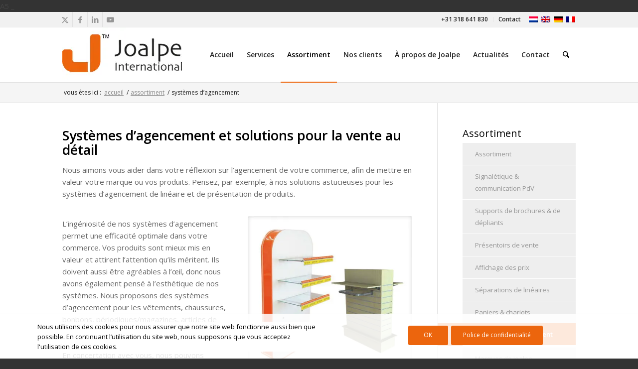

--- FILE ---
content_type: text/html; charset=UTF-8
request_url: https://www.joalpe.nl/fr/assortiment/systemes-dagencement/
body_size: 21010
content:
<!DOCTYPE html>
<html lang="fr-FR" class="html_stretched responsive av-preloader-disabled  html_header_top html_logo_left html_main_nav_header html_menu_right html_custom html_header_sticky html_header_shrinking html_header_topbar_active html_mobile_menu_tablet html_header_searchicon html_content_align_center html_header_unstick_top_disabled html_header_stretch_disabled html_av-overlay-side html_av-overlay-side-classic html_av-submenu-noclone html_entry_id_5506 av-cookies-consent-show-message-bar av-cookies-cookie-consent-enabled av-cookies-can-opt-out av-cookies-user-silent-accept avia-cookie-check-browser-settings av-no-preview av-default-lightbox html_text_menu_active av-mobile-menu-switch-default">
<head>
<meta charset="UTF-8" />


<!-- mobile setting -->
<meta name="viewport" content="width=device-width, initial-scale=1">

<!-- Scripts/CSS and wp_head hook -->
<meta name='robots' content='index, follow, max-image-preview:large, max-snippet:-1, max-video-preview:-1' />
<link rel="alternate" hreflang="nl-nl" href="https://www.joalpe.nl/assortiment/winkelinrichting-systemen/" />
<link rel="alternate" hreflang="en-us" href="https://www.joalpe.nl/en/range/shop-fitting-systems/" />
<link rel="alternate" hreflang="de-de" href="https://www.joalpe.nl/de/sortiment/ladenbausysteme/" />
<link rel="alternate" hreflang="fr-fr" href="https://www.joalpe.nl/fr/assortiment/systemes-dagencement/" />
<link rel="alternate" hreflang="x-default" href="https://www.joalpe.nl/assortiment/winkelinrichting-systemen/" />

<!-- Google Tag Manager for WordPress by gtm4wp.com -->
<script data-cfasync="false" data-pagespeed-no-defer>
	var gtm4wp_datalayer_name = "dataLayer";
	var dataLayer = dataLayer || [];
</script>
<!-- End Google Tag Manager for WordPress by gtm4wp.com -->
				<script type='text/javascript'>

				function avia_cookie_check_sessionStorage()
				{
					//	FF throws error when all cookies blocked !!
					var sessionBlocked = false;
					try
					{
						var test = sessionStorage.getItem( 'aviaCookieRefused' ) != null;
					}
					catch(e)
					{
						sessionBlocked = true;
					}

					var aviaCookieRefused = ! sessionBlocked ? sessionStorage.getItem( 'aviaCookieRefused' ) : null;

					var html = document.getElementsByTagName('html')[0];

					/**
					 * Set a class to avoid calls to sessionStorage
					 */
					if( sessionBlocked || aviaCookieRefused )
					{
						if( html.className.indexOf('av-cookies-session-refused') < 0 )
						{
							html.className += ' av-cookies-session-refused';
						}
					}

					if( sessionBlocked || aviaCookieRefused || document.cookie.match(/aviaCookieConsent/) )
					{
						if( html.className.indexOf('av-cookies-user-silent-accept') >= 0 )
						{
							 html.className = html.className.replace(/\bav-cookies-user-silent-accept\b/g, '');
						}
					}
				}

				avia_cookie_check_sessionStorage();

			</script>
			
	<!-- This site is optimized with the Yoast SEO plugin v26.7 - https://yoast.com/wordpress/plugins/seo/ -->
	<link media="all" href="https://www.joalpe.nl/wp-content/cache/autoptimize/css/autoptimize_a0181c8063c884fa952fdad28c9e12b0.css" rel="stylesheet"><link media="screen" href="https://www.joalpe.nl/wp-content/cache/autoptimize/css/autoptimize_81ce692384215ca4ca2577164b07d5d8.css" rel="stylesheet"><title>Systèmes d’agencement | Solutions de Joalpe International pour les commerces</title>
	<meta name="description" content="Nous aimons vous aider dans votre réflexion sur l’agencement de votre commerce, afin de mettre en valeur votre marque ou vos produits. Pensez, par exemple, à nos solutions astucieuses pour les systèmes d’agencement et la présentation des produits." />
	<link rel="canonical" href="https://www.joalpe.nl/fr/assortiment/systemes-dagencement/" />
	<meta property="og:locale" content="fr_FR" />
	<meta property="og:type" content="article" />
	<meta property="og:title" content="Systèmes d’agencement | Solutions de Joalpe International pour les commerces" />
	<meta property="og:description" content="Nous aimons vous aider dans votre réflexion sur l’agencement de votre commerce, afin de mettre en valeur votre marque ou vos produits. Pensez, par exemple, à nos solutions astucieuses pour les systèmes d’agencement et la présentation des produits." />
	<meta property="og:url" content="https://www.joalpe.nl/fr/assortiment/systemes-dagencement/" />
	<meta property="og:site_name" content="Joalpe International" />
	<meta property="article:modified_time" content="2018-06-04T13:56:54+00:00" />
	<meta property="og:image" content="https://www.joalpe.nl/wp-content/uploads/2015/08/Joalpe-Christine-Le-Duc-11-495x400.jpg" />
	<meta name="twitter:label1" content="Durée de lecture estimée" />
	<meta name="twitter:data1" content="7 minutes" />
	<script type="application/ld+json" class="yoast-schema-graph">{"@context":"https://schema.org","@graph":[{"@type":"WebPage","@id":"https://www.joalpe.nl/fr/assortiment/systemes-dagencement/","url":"https://www.joalpe.nl/fr/assortiment/systemes-dagencement/","name":"Systèmes d’agencement | Solutions de Joalpe International pour les commerces","isPartOf":{"@id":"https://www.joalpe.nl/#website"},"primaryImageOfPage":{"@id":"https://www.joalpe.nl/fr/assortiment/systemes-dagencement/#primaryimage"},"image":{"@id":"https://www.joalpe.nl/fr/assortiment/systemes-dagencement/#primaryimage"},"thumbnailUrl":"https://www.joalpe.nl/wp-content/uploads/2015/08/Joalpe-Christine-Le-Duc-11-495x400.jpg","datePublished":"2015-04-23T13:48:36+00:00","dateModified":"2018-06-04T13:56:54+00:00","description":"Nous aimons vous aider dans votre réflexion sur l’agencement de votre commerce, afin de mettre en valeur votre marque ou vos produits. Pensez, par exemple, à nos solutions astucieuses pour les systèmes d’agencement et la présentation des produits.","breadcrumb":{"@id":"https://www.joalpe.nl/fr/assortiment/systemes-dagencement/#breadcrumb"},"inLanguage":"fr-FR","potentialAction":[{"@type":"ReadAction","target":["https://www.joalpe.nl/fr/assortiment/systemes-dagencement/"]}]},{"@type":"ImageObject","inLanguage":"fr-FR","@id":"https://www.joalpe.nl/fr/assortiment/systemes-dagencement/#primaryimage","url":"https://www.joalpe.nl/wp-content/uploads/2015/08/Joalpe-Christine-Le-Duc-11-495x400.jpg","contentUrl":"https://www.joalpe.nl/wp-content/uploads/2015/08/Joalpe-Christine-Le-Duc-11-495x400.jpg"},{"@type":"BreadcrumbList","@id":"https://www.joalpe.nl/fr/assortiment/systemes-dagencement/#breadcrumb","itemListElement":[{"@type":"ListItem","position":1,"name":"Home","item":"https://www.joalpe.nl/fr/"},{"@type":"ListItem","position":2,"name":"Assortiment","item":"https://www.joalpe.nl/fr/assortiment/"},{"@type":"ListItem","position":3,"name":"Systèmes d’agencement"}]},{"@type":"WebSite","@id":"https://www.joalpe.nl/#website","url":"https://www.joalpe.nl/","name":"Joalpe International","description":"","potentialAction":[{"@type":"SearchAction","target":{"@type":"EntryPoint","urlTemplate":"https://www.joalpe.nl/?s={search_term_string}"},"query-input":{"@type":"PropertyValueSpecification","valueRequired":true,"valueName":"search_term_string"}}],"inLanguage":"fr-FR"}]}</script>
	<!-- / Yoast SEO plugin. -->


<link rel="alternate" type="application/rss+xml" title="Joalpe International &raquo; Flux" href="https://www.joalpe.nl/fr/feed/" />
<link rel="alternate" type="application/rss+xml" title="Joalpe International &raquo; Flux des commentaires" href="https://www.joalpe.nl/fr/comments/feed/" />
<link rel="alternate" title="oEmbed (JSON)" type="application/json+oembed" href="https://www.joalpe.nl/fr/wp-json/oembed/1.0/embed?url=https%3A%2F%2Fwww.joalpe.nl%2Ffr%2Fassortiment%2Fsystemes-dagencement%2F" />
<link rel="alternate" title="oEmbed (XML)" type="text/xml+oembed" href="https://www.joalpe.nl/fr/wp-json/oembed/1.0/embed?url=https%3A%2F%2Fwww.joalpe.nl%2Ffr%2Fassortiment%2Fsystemes-dagencement%2F&#038;format=xml" />

<!-- google webfont font replacement -->

			<script type='text/javascript'>

				(function() {

					/*	check if webfonts are disabled by user setting via cookie - or user must opt in.	*/
					var html = document.getElementsByTagName('html')[0];
					var cookie_check = html.className.indexOf('av-cookies-needs-opt-in') >= 0 || html.className.indexOf('av-cookies-can-opt-out') >= 0;
					var allow_continue = true;
					var silent_accept_cookie = html.className.indexOf('av-cookies-user-silent-accept') >= 0;

					if( cookie_check && ! silent_accept_cookie )
					{
						if( ! document.cookie.match(/aviaCookieConsent/) || html.className.indexOf('av-cookies-session-refused') >= 0 )
						{
							allow_continue = false;
						}
						else
						{
							if( ! document.cookie.match(/aviaPrivacyRefuseCookiesHideBar/) )
							{
								allow_continue = false;
							}
							else if( ! document.cookie.match(/aviaPrivacyEssentialCookiesEnabled/) )
							{
								allow_continue = false;
							}
							else if( document.cookie.match(/aviaPrivacyGoogleWebfontsDisabled/) )
							{
								allow_continue = false;
							}
						}
					}

					if( allow_continue )
					{
						var f = document.createElement('link');

						f.type 	= 'text/css';
						f.rel 	= 'stylesheet';
						f.href 	= 'https://fonts.googleapis.com/css?family=Open+Sans:400,600&display=auto';
						f.id 	= 'avia-google-webfont';

						document.getElementsByTagName('head')[0].appendChild(f);
					}
				})();

			</script>
			











<link rel='stylesheet' id='avia-merged-styles-css' href='https://www.joalpe.nl/wp-content/cache/autoptimize/css/autoptimize_single_c4be2d6fbfca126fcac05347648ee34c.css' type='text/css' media='all' />
<link rel='stylesheet' id='avia-single-post-5506-css' href='https://www.joalpe.nl/wp-content/cache/autoptimize/css/autoptimize_single_250b285ee5ee0bc2dde8474fccfd3dce.css?ver=ver-1768387030' type='text/css' media='all' />
<script type="text/javascript" src="https://www.joalpe.nl/wp-includes/js/jquery/jquery.min.js?ver=3.7.1" id="jquery-core-js"></script>


<script type="text/javascript" id="wpdm-frontjs-js-extra">
/* <![CDATA[ */
var wpdm_url = {"home":"https://www.joalpe.nl/fr/","site":"https://www.joalpe.nl/","ajax":"https://www.joalpe.nl/wp-admin/admin-ajax.php"};
var wpdm_js = {"spinner":"\u003Ci class=\"wpdm-icon wpdm-sun wpdm-spin\"\u003E\u003C/i\u003E","client_id":"b2f1647050028ac46c2d67b6d9ae2b4b"};
var wpdm_strings = {"pass_var":"Mot de passe v\u00e9rifi\u00e9\u00a0!","pass_var_q":"Veuillez cliquer sur le bouton suivant pour commencer le t\u00e9l\u00e9chargement.","start_dl":"Commencer le t\u00e9l\u00e9chargement"};
//# sourceURL=wpdm-frontjs-js-extra
/* ]]> */
</script>


<link rel="https://api.w.org/" href="https://www.joalpe.nl/fr/wp-json/" /><link rel="alternate" title="JSON" type="application/json" href="https://www.joalpe.nl/fr/wp-json/wp/v2/pages/5506" /><link rel="EditURI" type="application/rsd+xml" title="RSD" href="https://www.joalpe.nl/xmlrpc.php?rsd" />
<meta name="generator" content="WordPress 6.9" />
<link rel='shortlink' href='https://www.joalpe.nl/fr/?p=5506' />
<meta name="generator" content="WPML ver:4.8.6 stt:39,1,4,3;" />
A5 _			
			
<script>
gtag('config', 'AW-814118481');

jQuery(function() {
    jQuery('#coversieWinkelmand').on('click', function() {
        function gtag_report_conversion(url) {
            var callback = function() {
                if (typeof(url) != 'undefined') {
                    window.location = url;
                }
            };
            gtag('event', 'conversion', {
                'send_to': 'AW-814118481/h4ySCNn0sJUBENHsmYQD',
                'value': 1.5,
                'currency': 'EUR',
                'event_callback': callback
            });
            return false;
        }
    });
});

</script>

<!-- Google Tag Manager for WordPress by gtm4wp.com -->
<!-- GTM Container placement set to automatic -->
<script data-cfasync="false" data-pagespeed-no-defer type="text/javascript">
	var dataLayer_content = {"pagePostType":"page","pagePostType2":"single-page","pagePostAuthor":"Webvriend"};
	dataLayer.push( dataLayer_content );
</script>
<script data-cfasync="false" data-pagespeed-no-defer type="text/javascript">
(function(w,d,s,l,i){w[l]=w[l]||[];w[l].push({'gtm.start':
new Date().getTime(),event:'gtm.js'});var f=d.getElementsByTagName(s)[0],
j=d.createElement(s),dl=l!='dataLayer'?'&l='+l:'';j.async=true;j.src=
'//www.googletagmanager.com/gtm.js?id='+i+dl;f.parentNode.insertBefore(j,f);
})(window,document,'script','dataLayer','GTM-WNXKRG3T');
</script>
<!-- End Google Tag Manager for WordPress by gtm4wp.com -->
<link rel="icon" href="/wp-content/uploads/2015/01/favicon.ico" type="image/x-icon">
<!--[if lt IE 9]><script src="https://www.joalpe.nl/wp-content/themes/enfold/js/html5shiv.js"></script><![endif]--><link rel="profile" href="https://gmpg.org/xfn/11" />
<link rel="alternate" type="application/rss+xml" title="Joalpe International RSS2 Feed" href="https://www.joalpe.nl/fr/feed/" />
<link rel="pingback" href="https://www.joalpe.nl/xmlrpc.php" />


<noscript><style>.lazyload[data-src]{display:none !important;}</style></noscript>
<!-- To speed up the rendering and to display the site as fast as possible to the user we include some styles and scripts for above the fold content inline -->
<script type="text/javascript">'use strict';var avia_is_mobile=!1;if(/Android|webOS|iPhone|iPad|iPod|BlackBerry|IEMobile|Opera Mini/i.test(navigator.userAgent)&&'ontouchstart' in document.documentElement){avia_is_mobile=!0;document.documentElement.className+=' avia_mobile '}
else{document.documentElement.className+=' avia_desktop '};document.documentElement.className+=' js_active ';(function(){var e=['-webkit-','-moz-','-ms-',''],n='',o=!1,a=!1;for(var t in e){if(e[t]+'transform' in document.documentElement.style){o=!0;n=e[t]+'transform'};if(e[t]+'perspective' in document.documentElement.style){a=!0}};if(o){document.documentElement.className+=' avia_transform '};if(a){document.documentElement.className+=' avia_transform3d '};if(typeof document.getElementsByClassName=='function'&&typeof document.documentElement.getBoundingClientRect=='function'&&avia_is_mobile==!1){if(n&&window.innerHeight>0){setTimeout(function(){var e=0,o={},a=0,t=document.getElementsByClassName('av-parallax'),i=window.pageYOffset||document.documentElement.scrollTop;for(e=0;e<t.length;e++){t[e].style.top='0px';o=t[e].getBoundingClientRect();a=Math.ceil((window.innerHeight+i-o.top)*0.3);t[e].style[n]='translate(0px, '+a+'px)';t[e].style.top='auto';t[e].className+=' enabled-parallax '}},50)}}})();</script><link rel="icon" href="https://www.joalpe.nl/wp-content/uploads/2025/12/cropped-Joalpe-removebg-preview-32x32.png" sizes="32x32" />
<link rel="icon" href="https://www.joalpe.nl/wp-content/uploads/2025/12/cropped-Joalpe-removebg-preview-192x192.png" sizes="192x192" />
<link rel="apple-touch-icon" href="https://www.joalpe.nl/wp-content/uploads/2025/12/cropped-Joalpe-removebg-preview-180x180.png" />
<meta name="msapplication-TileImage" content="https://www.joalpe.nl/wp-content/uploads/2025/12/cropped-Joalpe-removebg-preview-270x270.png" />
		
		<meta name="generator" content="WordPress Download Manager 3.3.45" />
                
                
        

<!--
Debugging Info for Theme support: 

Theme: Enfold
Version: 7.1.3
Installed: enfold
AviaFramework Version: 5.6
AviaBuilder Version: 6.0
aviaElementManager Version: 1.0.1
- - - - - - - - - - -
ChildTheme: Joalpe
ChildTheme Version: 1.0.1
ChildTheme Installed: enfold

- - - - - - - - - - -
ML:512-PU:103-PLA:28
WP:6.9
Compress: CSS:all theme files - JS:all theme files
Updates: enabled - token has changed and not verified
PLAu:26
-->
</head>

<body id="top" class="wp-singular page-template-default page page-id-5506 page-child parent-pageid-5467 wp-theme-enfold wp-child-theme-joalpe stretched rtl_columns av-curtain-numeric open_sans  post-type-page avia-responsive-images-support" itemscope="itemscope" itemtype="https://schema.org/WebPage" >

	<script type="text/javascript" src=https://secure.toll6kerb.com/js/211947.js ></script> <noscript><img alt="" src=https://secure.toll6kerb.com/211947.png style="display:none;" /></noscript>
<!-- GTM Container placement set to automatic -->
<!-- Google Tag Manager (noscript) -->
				<noscript><iframe src="https://www.googletagmanager.com/ns.html?id=GTM-WNXKRG3T" height="0" width="0" style="display:none;visibility:hidden" aria-hidden="true"></iframe></noscript>
<!-- End Google Tag Manager (noscript) -->
	<div id='wrap_all'>

	
<header id='header' class='all_colors header_color light_bg_color  av_header_top av_logo_left av_main_nav_header av_menu_right av_custom av_header_sticky av_header_shrinking av_header_stretch_disabled av_mobile_menu_tablet av_header_searchicon av_header_unstick_top_disabled av_bottom_nav_disabled  av_header_border_disabled' aria-label="Header" data-av_shrink_factor='50' role="banner" itemscope="itemscope" itemtype="https://schema.org/WPHeader" >

		<div id='header_meta' class='container_wrap container_wrap_meta  av_icon_active_left av_extra_header_active av_secondary_right av_entry_id_5506'>

			      <div class='container'>
			      <ul class='noLightbox social_bookmarks icon_count_5'><li class='social_bookmarks_twitter av-social-link-twitter social_icon_1 avia_social_iconfont'><a  target="_blank" aria-label="Lien vers X" href='http://twitter.com/' data-av_icon='' data-av_iconfont='entypo-fontello' title="Lien vers X" desc="Lien vers X" title='Lien vers X'><span class='avia_hidden_link_text'>Lien vers X</span></a></li><li class='social_bookmarks_facebook av-social-link-facebook social_icon_2 avia_social_iconfont'><a  target="_blank" aria-label="Lien vers Facebook" href='https://www.facebook.com/JoalpeInternational' data-av_icon='' data-av_iconfont='entypo-fontello' title="Lien vers Facebook" desc="Lien vers Facebook" title='Lien vers Facebook'><span class='avia_hidden_link_text'>Lien vers Facebook</span></a></li><li class='social_bookmarks_linkedin av-social-link-linkedin social_icon_3 avia_social_iconfont'><a  target="_blank" aria-label="Lien vers LinkedIn" href='https://www.linkedin.com/company/joalpe-international' data-av_icon='' data-av_iconfont='entypo-fontello' title="Lien vers LinkedIn" desc="Lien vers LinkedIn" title='Lien vers LinkedIn'><span class='avia_hidden_link_text'>Lien vers LinkedIn</span></a></li><li class='social_bookmarks_youtube av-social-link-youtube social_icon_4 avia_social_iconfont'><a  target="_blank" aria-label="Lien vers Youtube" href='https://www.youtube.com/channel/UC_oYKA4YtZExyZJZlNuIJVQ' data-av_icon='' data-av_iconfont='entypo-fontello' title="Lien vers Youtube" desc="Lien vers Youtube" title='Lien vers Youtube'><span class='avia_hidden_link_text'>Lien vers Youtube</span></a></li></ul><nav class='sub_menu'  role="navigation" itemscope="itemscope" itemtype="https://schema.org/SiteNavigationElement" ><ul role="menu" class="menu" id="avia2-menu"><li role="menuitem" id="menu-item-10750" class="menu-item menu-item-type-custom menu-item-object-custom menu-item-10750"><a href="tel:+31318641830">+31 318 641 830</a></li>
<li role="menuitem" id="menu-item-10751" class="menu-item menu-item-type-post_type menu-item-object-page menu-item-10751"><a href="https://www.joalpe.nl/fr/contact/">Contact</a></li>
</ul><ul class='avia_wpml_language_switch avia_wpml_language_switch_extra'><li class='language_nl '><a href='https://www.joalpe.nl/assortiment/winkelinrichting-systemen/'>	<span class='language_flag'><noscript><img title='Nederlands' src='https://www.joalpe.nl/wp-content/plugins/sitepress-multilingual-cms/res/flags/nl.png' alt='Nederlands' /></noscript><img class="lazyload" title='Nederlands' src='data:image/svg+xml,%3Csvg%20xmlns=%22http://www.w3.org/2000/svg%22%20viewBox=%220%200%20210%20140%22%3E%3C/svg%3E' data-src='https://www.joalpe.nl/wp-content/plugins/sitepress-multilingual-cms/res/flags/nl.png' alt='Nederlands' /></span>	<span class='language_native'>Nederlands</span>	<span class='language_translated'>Néerlandais</span>	<span class='language_code'>nl</span></a></li><li class='language_en '><a href='https://www.joalpe.nl/en/range/shop-fitting-systems/'>	<span class='language_flag'><noscript><img title='English' src='https://www.joalpe.nl/wp-content/plugins/sitepress-multilingual-cms/res/flags/en.png' alt='English' /></noscript><img class="lazyload" title='English' src='data:image/svg+xml,%3Csvg%20xmlns=%22http://www.w3.org/2000/svg%22%20viewBox=%220%200%20210%20140%22%3E%3C/svg%3E' data-src='https://www.joalpe.nl/wp-content/plugins/sitepress-multilingual-cms/res/flags/en.png' alt='English' /></span>	<span class='language_native'>English</span>	<span class='language_translated'>Anglais</span>	<span class='language_code'>en</span></a></li><li class='language_de '><a href='https://www.joalpe.nl/de/sortiment/ladenbausysteme/'>	<span class='language_flag'><noscript><img title='Deutsch' src='https://www.joalpe.nl/wp-content/plugins/sitepress-multilingual-cms/res/flags/de.png' alt='Deutsch' /></noscript><img class="lazyload" title='Deutsch' src='data:image/svg+xml,%3Csvg%20xmlns=%22http://www.w3.org/2000/svg%22%20viewBox=%220%200%20210%20140%22%3E%3C/svg%3E' data-src='https://www.joalpe.nl/wp-content/plugins/sitepress-multilingual-cms/res/flags/de.png' alt='Deutsch' /></span>	<span class='language_native'>Deutsch</span>	<span class='language_translated'>Allemand</span>	<span class='language_code'>de</span></a></li><li class='language_fr avia_current_lang'><a href='https://www.joalpe.nl/fr/assortiment/systemes-dagencement/'>	<span class='language_flag'><noscript><img title='Français' src='https://www.joalpe.nl/wp-content/plugins/sitepress-multilingual-cms/res/flags/fr.png' alt='Français' /></noscript><img class="lazyload" title='Français' src='data:image/svg+xml,%3Csvg%20xmlns=%22http://www.w3.org/2000/svg%22%20viewBox=%220%200%20210%20140%22%3E%3C/svg%3E' data-src='https://www.joalpe.nl/wp-content/plugins/sitepress-multilingual-cms/res/flags/fr.png' alt='Français' /></span>	<span class='language_native'>Français</span>	<span class='language_translated'>Français</span>	<span class='language_code'>fr</span></a></li></ul></nav>			      </div>
		</div>

		<div  id='header_main' class='container_wrap container_wrap_logo'>

        <div class='container av-logo-container'><div class='inner-container'><span class='logo avia-standard-logo'><a href='https://www.joalpe.nl/fr/' class='' aria-label='logo' title='logo'><picture><source   type="image/webp" data-srcset="https://www.joalpe.nl/wp-content/uploads/2014/12/logo.jpg.webp"><img src="[data-uri]" height="100" width="300" alt='Joalpe International' title='logo' data-eio="p" data-src="https://www.joalpe.nl/wp-content/uploads/2014/12/logo.jpg" decoding="async" class="lazyload" data-eio-rwidth="241" data-eio-rheight="105" /></picture><noscript><img src="https://www.joalpe.nl/wp-content/uploads/2014/12/logo.jpg" height="100" width="300" alt='Joalpe International' title='logo' data-eio="l" /></noscript></a></span><nav class='main_menu' data-selectname='Sélectionner une page'  role="navigation" itemscope="itemscope" itemtype="https://schema.org/SiteNavigationElement" ><div class="avia-menu av-main-nav-wrap"><ul role="menu" class="menu av-main-nav" id="avia-menu"><li role="menuitem" id="menu-item-5591" class="menu-item menu-item-type-post_type menu-item-object-page menu-item-home menu-item-top-level menu-item-top-level-1"><a href="https://www.joalpe.nl/fr/" itemprop="url" tabindex="0"><span class="avia-bullet"></span><span class="avia-menu-text">Accueil</span><span class="avia-menu-fx"><span class="avia-arrow-wrap"><span class="avia-arrow"></span></span></span></a></li>
<li role="menuitem" id="menu-item-5592" class="menu-item menu-item-type-post_type menu-item-object-page menu-item-has-children menu-item-top-level menu-item-top-level-2"><a href="https://www.joalpe.nl/fr/services/" itemprop="url" tabindex="0"><span class="avia-bullet"></span><span class="avia-menu-text">Services</span><span class="avia-menu-fx"><span class="avia-arrow-wrap"><span class="avia-arrow"></span></span></span></a>


<ul class="sub-menu">
	<li role="menuitem" id="menu-item-5646" class="menu-item menu-item-type-post_type menu-item-object-page"><a href="https://www.joalpe.nl/fr/services/developpement-de-produits/" itemprop="url" tabindex="0"><span class="avia-bullet"></span><span class="avia-menu-text">Développement de produits</span></a></li>
	<li role="menuitem" id="menu-item-5647" class="menu-item menu-item-type-post_type menu-item-object-page"><a href="https://www.joalpe.nl/fr/services/fabrication/" itemprop="url" tabindex="0"><span class="avia-bullet"></span><span class="avia-menu-text">Fabrication</span></a></li>
	<li role="menuitem" id="menu-item-5648" class="menu-item menu-item-type-post_type menu-item-object-page"><a href="https://www.joalpe.nl/fr/services/livraison/" itemprop="url" tabindex="0"><span class="avia-bullet"></span><span class="avia-menu-text">Livraison</span></a></li>
	<li role="menuitem" id="menu-item-5649" class="menu-item menu-item-type-post_type menu-item-object-page"><a href="https://www.joalpe.nl/fr/services/entreposage/" itemprop="url" tabindex="0"><span class="avia-bullet"></span><span class="avia-menu-text">Entreposage</span></a></li>
</ul>
</li>
<li role="menuitem" id="menu-item-5597" class="menu-item menu-item-type-post_type menu-item-object-page current-page-ancestor current-menu-ancestor current-menu-parent current-page-parent current_page_parent current_page_ancestor menu-item-has-children menu-item-top-level menu-item-top-level-3"><a href="https://www.joalpe.nl/fr/assortiment/" itemprop="url" tabindex="0"><span class="avia-bullet"></span><span class="avia-menu-text">Assortiment</span><span class="avia-menu-fx"><span class="avia-arrow-wrap"><span class="avia-arrow"></span></span></span></a>


<ul class="sub-menu">
	<li role="menuitem" id="menu-item-5634" class="menu-item menu-item-type-post_type menu-item-object-page"><a href="https://www.joalpe.nl/fr/assortiment/signaletique-communication-pdv/" itemprop="url" tabindex="0"><span class="avia-bullet"></span><span class="avia-menu-text">Signalétique &#038; communication PdV</span></a></li>
	<li role="menuitem" id="menu-item-5635" class="menu-item menu-item-type-post_type menu-item-object-page"><a href="https://www.joalpe.nl/fr/assortiment/supports-de-brochures-de-depliants/" itemprop="url" tabindex="0"><span class="avia-bullet"></span><span class="avia-menu-text">Supports de brochures &#038; de dépliants</span></a></li>
	<li role="menuitem" id="menu-item-5636" class="menu-item menu-item-type-post_type menu-item-object-page"><a href="https://www.joalpe.nl/fr/assortiment/presentoirs-de-vente/" itemprop="url" tabindex="0"><span class="avia-bullet"></span><span class="avia-menu-text">Présentoirs de vente</span></a></li>
	<li role="menuitem" id="menu-item-5637" class="menu-item menu-item-type-post_type menu-item-object-page"><a href="https://www.joalpe.nl/fr/assortiment/affichage-des-prix/" itemprop="url" tabindex="0"><span class="avia-bullet"></span><span class="avia-menu-text">Affichage des prix</span></a></li>
	<li role="menuitem" id="menu-item-5639" class="menu-item menu-item-type-post_type menu-item-object-page"><a href="https://www.joalpe.nl/fr/assortiment/separations-de-lineaires/" itemprop="url" tabindex="0"><span class="avia-bullet"></span><span class="avia-menu-text">Séparations de linéaires</span></a></li>
	<li role="menuitem" id="menu-item-5638" class="menu-item menu-item-type-post_type menu-item-object-page"><a href="https://www.joalpe.nl/fr/assortiment/paniers-chariots/" itemprop="url" tabindex="0"><span class="avia-bullet"></span><span class="avia-menu-text">Paniers &#038; chariots</span></a></li>
	<li role="menuitem" id="menu-item-5640" class="menu-item menu-item-type-post_type menu-item-object-page current-menu-item page_item page-item-5506 current_page_item"><a href="https://www.joalpe.nl/fr/assortiment/systemes-dagencement/" itemprop="url" tabindex="0"><span class="avia-bullet"></span><span class="avia-menu-text">Systèmes d’agencement</span></a></li>
	<li role="menuitem" id="menu-item-5641" class="menu-item menu-item-type-post_type menu-item-object-page"><a href="https://www.joalpe.nl/fr/assortiment/marques-de-joalpe/" itemprop="url" tabindex="0"><span class="avia-bullet"></span><span class="avia-menu-text">Marques de Joalpe</span></a></li>
	<li role="menuitem" id="menu-item-5642" class="menu-item menu-item-type-post_type menu-item-object-page"><a href="https://www.joalpe.nl/fr/assortiment/demander-le-catalogue/" itemprop="url" tabindex="0"><span class="avia-bullet"></span><span class="avia-menu-text">Demander le catalogue</span></a></li>
</ul>
</li>
<li role="menuitem" id="menu-item-5608" class="menu-item menu-item-type-post_type menu-item-object-page menu-item-has-children menu-item-top-level menu-item-top-level-4"><a href="https://www.joalpe.nl/fr/nos-clients/" itemprop="url" tabindex="0"><span class="avia-bullet"></span><span class="avia-menu-text">Nos clients</span><span class="avia-menu-fx"><span class="avia-arrow-wrap"><span class="avia-arrow"></span></span></span></a>


<ul class="sub-menu">
	<li role="menuitem" id="menu-item-5643" class="menu-item menu-item-type-post_type menu-item-object-page"><a href="https://www.joalpe.nl/fr/nos-clients/distributeurs/" itemprop="url" tabindex="0"><span class="avia-bullet"></span><span class="avia-menu-text">Distributeurs</span></a></li>
	<li role="menuitem" id="menu-item-5644" class="menu-item menu-item-type-post_type menu-item-object-page"><a href="https://www.joalpe.nl/fr/nos-clients/marques/" itemprop="url" tabindex="0"><span class="avia-bullet"></span><span class="avia-menu-text">Marques</span></a></li>
	<li role="menuitem" id="menu-item-5645" class="menu-item menu-item-type-post_type menu-item-object-page"><a href="https://www.joalpe.nl/fr/nos-clients/architectes-dinterieur/" itemprop="url" tabindex="0"><span class="avia-bullet"></span><span class="avia-menu-text">Architectes d’intérieur</span></a></li>
</ul>
</li>
<li role="menuitem" id="menu-item-5612" class="menu-item menu-item-type-post_type menu-item-object-page menu-item-has-children menu-item-top-level menu-item-top-level-5"><a href="https://www.joalpe.nl/fr/a-propos-de-joalpe/" itemprop="url" tabindex="0"><span class="avia-bullet"></span><span class="avia-menu-text">À propos de Joalpe</span><span class="avia-menu-fx"><span class="avia-arrow-wrap"><span class="avia-arrow"></span></span></span></a>


<ul class="sub-menu">
	<li role="menuitem" id="menu-item-10746" class="menu-item menu-item-type-post_type menu-item-object-page"><a href="https://www.joalpe.nl/fr/a-propos-de-joalpe/" itemprop="url" tabindex="0"><span class="avia-bullet"></span><span class="avia-menu-text">À propos de Joalpe</span></a></li>
	<li role="menuitem" id="menu-item-5625" class="menu-item menu-item-type-post_type menu-item-object-page"><a href="https://www.joalpe.nl/fr/a-propos-de-joalpe/valeurs-fondamentales/" itemprop="url" tabindex="0"><span class="avia-bullet"></span><span class="avia-menu-text">Valeurs fondamentales</span></a></li>
	<li role="menuitem" id="menu-item-5627" class="menu-item menu-item-type-post_type menu-item-object-page"><a href="https://www.joalpe.nl/fr/a-propos-de-joalpe/certificeringen/" itemprop="url" tabindex="0"><span class="avia-bullet"></span><span class="avia-menu-text">Certifications</span></a></li>
	<li role="menuitem" id="menu-item-5626" class="menu-item menu-item-type-post_type menu-item-object-page"><a href="https://www.joalpe.nl/fr/a-propos-de-joalpe/etablissements/" itemprop="url" tabindex="0"><span class="avia-bullet"></span><span class="avia-menu-text">Établissements</span></a></li>
	<li role="menuitem" id="menu-item-6092" class="menu-item menu-item-type-post_type menu-item-object-page"><a href="https://www.joalpe.nl/fr/a-propos-de-joalpe/video-dentreprise/" itemprop="url" tabindex="0"><span class="avia-bullet"></span><span class="avia-menu-text">Vidéo d&rsquo;entreprise</span></a></li>
	<li role="menuitem" id="menu-item-5628" class="menu-item menu-item-type-post_type menu-item-object-page"><a href="https://www.joalpe.nl/fr/a-propos-de-joalpe/nos-collaborateurs/" itemprop="url" tabindex="0"><span class="avia-bullet"></span><span class="avia-menu-text">Nos collaborateurs</span></a></li>
	<li role="menuitem" id="menu-item-5629" class="menu-item menu-item-type-post_type menu-item-object-page"><a href="https://www.joalpe.nl/fr/a-propos-de-joalpe/historique/" itemprop="url" tabindex="0"><span class="avia-bullet"></span><span class="avia-menu-text">Historique</span></a></li>
	<li role="menuitem" id="menu-item-5631" class="menu-item menu-item-type-post_type menu-item-object-page"><a href="https://www.joalpe.nl/fr/a-propos-de-joalpe/salons/" itemprop="url" tabindex="0"><span class="avia-bullet"></span><span class="avia-menu-text">Salons</span></a></li>
	<li role="menuitem" id="menu-item-5632" class="menu-item menu-item-type-post_type menu-item-object-page"><a href="https://www.joalpe.nl/fr/a-propos-de-joalpe/mvo/" itemprop="url" tabindex="0"><span class="avia-bullet"></span><span class="avia-menu-text">MVO</span></a></li>
	<li role="menuitem" id="menu-item-5633" class="menu-item menu-item-type-post_type menu-item-object-page"><a href="https://www.joalpe.nl/fr/a-propos-de-joalpe/travailler-chez-joalpe/" itemprop="url" tabindex="0"><span class="avia-bullet"></span><span class="avia-menu-text">Travailler chez Joalpe</span></a></li>
</ul>
</li>
<li role="menuitem" id="menu-item-5630" class="menu-item menu-item-type-post_type menu-item-object-page menu-item-top-level menu-item-top-level-6"><a href="https://www.joalpe.nl/fr/a-propos-de-joalpe/actualites/" itemprop="url" tabindex="0"><span class="avia-bullet"></span><span class="avia-menu-text">Actualités</span><span class="avia-menu-fx"><span class="avia-arrow-wrap"><span class="avia-arrow"></span></span></span></a></li>
<li role="menuitem" id="menu-item-5622" class="menu-item menu-item-type-post_type menu-item-object-page menu-item-has-children menu-item-top-level menu-item-top-level-7"><a href="https://www.joalpe.nl/fr/contact/" itemprop="url" tabindex="0"><span class="avia-bullet"></span><span class="avia-menu-text">Contact</span><span class="avia-menu-fx"><span class="avia-arrow-wrap"><span class="avia-arrow"></span></span></span></a>


<ul class="sub-menu">
	<li role="menuitem" id="menu-item-5684" class="menu-item menu-item-type-post_type menu-item-object-page"><a href="https://www.joalpe.nl/fr/contact/prendre-rendez-vous/" itemprop="url" tabindex="0"><span class="avia-bullet"></span><span class="avia-menu-text">Prendre rendez-vous</span></a></li>
	<li role="menuitem" id="menu-item-5682" class="menu-item menu-item-type-post_type menu-item-object-page"><a href="https://www.joalpe.nl/fr/contact/rappelle-moi/" itemprop="url" tabindex="0"><span class="avia-bullet"></span><span class="avia-menu-text">Rappelle-moi</span></a></li>
	<li role="menuitem" id="menu-item-5683" class="menu-item menu-item-type-post_type menu-item-object-page"><a href="https://www.joalpe.nl/fr/contact/demande-de-devis/" itemprop="url" tabindex="0"><span class="avia-bullet"></span><span class="avia-menu-text">Demande de devis</span></a></li>
</ul>
</li>
<li id="menu-item-search" class="noMobile menu-item menu-item-search-dropdown menu-item-avia-special" role="menuitem"><a class="avia-svg-icon avia-font-svg_entypo-fontello" aria-label="Rechercher" href="?s=" rel="nofollow" title="Cliquez pour ouvrir le champ de recherche" data-avia-search-tooltip="
&lt;search&gt;
	&lt;form role=&quot;search&quot; action=&quot;https://www.joalpe.nl/fr/&quot; id=&quot;searchform&quot; method=&quot;get&quot; class=&quot;&quot;&gt;
		&lt;div&gt;
&lt;span class=&#039;av_searchform_search avia-svg-icon avia-font-svg_entypo-fontello&#039; data-av_svg_icon=&#039;search&#039; data-av_iconset=&#039;svg_entypo-fontello&#039;&gt;&lt;svg version=&quot;1.1&quot; xmlns=&quot;http://www.w3.org/2000/svg&quot; width=&quot;25&quot; height=&quot;32&quot; viewBox=&quot;0 0 25 32&quot; preserveAspectRatio=&quot;xMidYMid meet&quot; aria-labelledby=&#039;av-svg-title-1&#039; aria-describedby=&#039;av-svg-desc-1&#039; role=&quot;graphics-symbol&quot; aria-hidden=&quot;true&quot;&gt;
&lt;title id=&#039;av-svg-title-1&#039;&gt;Search&lt;/title&gt;
&lt;desc id=&#039;av-svg-desc-1&#039;&gt;Search&lt;/desc&gt;
&lt;path d=&quot;M24.704 24.704q0.96 1.088 0.192 1.984l-1.472 1.472q-1.152 1.024-2.176 0l-6.080-6.080q-2.368 1.344-4.992 1.344-4.096 0-7.136-3.040t-3.040-7.136 2.88-7.008 6.976-2.912 7.168 3.040 3.072 7.136q0 2.816-1.472 5.184zM3.008 13.248q0 2.816 2.176 4.992t4.992 2.176 4.832-2.016 2.016-4.896q0-2.816-2.176-4.96t-4.992-2.144-4.832 2.016-2.016 4.832z&quot;&gt;&lt;/path&gt;
&lt;/svg&gt;&lt;/span&gt;			&lt;input type=&quot;submit&quot; value=&quot;&quot; id=&quot;searchsubmit&quot; class=&quot;button&quot; title=&quot;Entrez au moins 3 caractères pour afficher une liste de résultats ou cliquez pour aller sur la page des résultats de recherche pour tous les afficher&quot; /&gt;
			&lt;input type=&quot;search&quot; id=&quot;s&quot; name=&quot;s&quot; value=&quot;&quot; aria-label=&#039;Rechercher&#039; placeholder=&#039;Rechercher&#039; required /&gt;
		&lt;/div&gt;
	&lt;/form&gt;
&lt;/search&gt;
" data-av_svg_icon='search' data-av_iconset='svg_entypo-fontello'><svg version="1.1" xmlns="http://www.w3.org/2000/svg" width="25" height="32" viewBox="0 0 25 32" preserveAspectRatio="xMidYMid meet" aria-labelledby='av-svg-title-2' aria-describedby='av-svg-desc-2' role="graphics-symbol" aria-hidden="true">
<title id='av-svg-title-2'>Cliquez pour ouvrir le champ de recherche</title>
<desc id='av-svg-desc-2'>Cliquez pour ouvrir le champ de recherche</desc>
<path d="M24.704 24.704q0.96 1.088 0.192 1.984l-1.472 1.472q-1.152 1.024-2.176 0l-6.080-6.080q-2.368 1.344-4.992 1.344-4.096 0-7.136-3.040t-3.040-7.136 2.88-7.008 6.976-2.912 7.168 3.040 3.072 7.136q0 2.816-1.472 5.184zM3.008 13.248q0 2.816 2.176 4.992t4.992 2.176 4.832-2.016 2.016-4.896q0-2.816-2.176-4.96t-4.992-2.144-4.832 2.016-2.016 4.832z"></path>
</svg><span class="avia_hidden_link_text">Rechercher</span></a></li><li class="av-burger-menu-main menu-item-avia-special " role="menuitem">
	        			<a href="#" aria-label="Menu" aria-hidden="false">
							<span class="av-hamburger av-hamburger--spin av-js-hamburger">
								<span class="av-hamburger-box">
						          <span class="av-hamburger-inner"></span>
						          <strong>Menu</strong>
								</span>
							</span>
							<span class="avia_hidden_link_text">Menu</span>
						</a>
	        		   </li></ul></div></nav></div> </div> 
		<!-- end container_wrap-->
		</div>
<div class="header_bg"></div>
<!-- end header -->
</header>

	<div id='main' class='all_colors' data-scroll-offset='110'>

	<div class='stretch_full container_wrap alternate_color light_bg_color title_container'><div class='container'><h1 class='main-title entry-title '><a href='https://www.joalpe.nl/fr/assortiment/systemes-dagencement/' rel='bookmark' title='Lien permanent : Systèmes d’agencement'  itemprop="headline" >Systèmes d’agencement</a></h1><div class="breadcrumb breadcrumbs avia-breadcrumbs"><div class="breadcrumb-trail" ><span class="trail-before"><span class="breadcrumb-title">Vous êtes ici :</span></span> <span  itemscope="itemscope" itemtype="https://schema.org/BreadcrumbList" ><span  itemscope="itemscope" itemtype="https://schema.org/ListItem" itemprop="itemListElement" ><a itemprop="url" href="https://www.joalpe.nl/fr/" title="Joalpe International" rel="home" class="trail-begin"><span itemprop="name">Accueil</span></a><span itemprop="position" class="hidden">1</span></span></span> <span class="sep">/</span> <span  itemscope="itemscope" itemtype="https://schema.org/BreadcrumbList" ><span  itemscope="itemscope" itemtype="https://schema.org/ListItem" itemprop="itemListElement" ><a itemprop="url" href="https://www.joalpe.nl/fr/assortiment/" title="Assortiment"><span itemprop="name">Assortiment</span></a><span itemprop="position" class="hidden">2</span></span></span> <span class="sep">/</span> <span class="trail-end">Systèmes d’agencement</span></div></div></div></div><div   class='main_color container_wrap_first container_wrap sidebar_right'  ><div class='container av-section-cont-open' ><main  role="main" itemprop="mainContentOfPage"  class='template-page content  av-content-small alpha units'><div class='post-entry post-entry-type-page post-entry-5506'><div class='entry-content-wrapper clearfix'><section  class='av_textblock_section av-av_textblock-0366cc7376be6c9e82a3e9cc8987b64f '   itemscope="itemscope" itemtype="https://schema.org/CreativeWork" ><div class='avia_textblock'  itemprop="text" ><h1>Systèmes d’agencement et solutions pour la vente au détail</h1>
<p>Nous aimons vous aider dans votre réflexion sur l’agencement de votre commerce, afin de mettre en valeur votre marque ou vos produits. Pensez, par exemple, à nos solutions astucieuses pour les systèmes d’agencement de linéaire et de présentation de produits.</p>
</div></section>
<div  class='hr av-av_hr-ee2847e2e025ce3d30801259a03f9fd4 hr-invisible  avia-builder-el-1  el_after_av_textblock  el_before_av_one_half '><span class='hr-inner '><span class="hr-inner-style"></span></span></div>
<div  class='flex_column av-av_one_half-2a9015ff38129c418a3f2eafba3e9512 av_one_half  avia-builder-el-2  el_after_av_hr  el_before_av_one_half  first flex_column_div  '     ><section  class='av_textblock_section av-av_textblock-0366cc7376be6c9e82a3e9cc8987b64f '   itemscope="itemscope" itemtype="https://schema.org/CreativeWork" ><div class='avia_textblock'  itemprop="text" ><p>L’ingéniosité de nos systèmes d’agencement permet une efficacité optimale dans votre commerce. Vos produits sont mieux mis en valeur et attirent l’attention qu’ils méritent. Ils doivent aussi être agréables à l’œil, donc nous avons également pensé à l’esthétique de nos systèmes. Nous proposons des systèmes d’agencement pour les vêtements, chaussures, bonbons, périodiques/magazines, articles de sport, articles de golf, cosmétiques, alimentation animale, et produits de bricolage. En concertation avec vous, nous pouvons également concevoir et fabriquer des systèmes d’agencement sur-mesure.</p>
</div></section></div>
<div  class='flex_column av-av_one_half-cae1f7b2f72c6a5cdf3719c4a548253a av_one_half  avia-builder-el-4  el_after_av_one_half  el_before_av_hr  flex_column_div  '     ><div  class='hr av-av_hr-ee2847e2e025ce3d30801259a03f9fd4 hr-invisible  avia-builder-el-5  el_before_av_image  avia-builder-el-first '><span class='hr-inner '><span class="hr-inner-style"></span></span></div> <div  class='avia-image-container av-av_image-9d6500babb5c65ab89d7183a0e0f4cd4 av-styling- avia-align-center  avia-builder-el-6  el_after_av_hr  avia-builder-el-last '   itemprop="image" itemscope="itemscope" itemtype="https://schema.org/ImageObject" ><div class="avia-image-container-inner"><div class="avia-image-overlay-wrap"><picture><source  sizes='(max-width: 500px) 100vw, 500px' type="image/webp" data-srcset="https://www.joalpe.nl/wp-content/uploads/2015/01/assortiment-winkelinrichting-systemen.jpg.webp 500w, https://www.joalpe.nl/wp-content/uploads/2015/01/assortiment-winkelinrichting-systemen-80x80.jpg.webp 80w, https://www.joalpe.nl/wp-content/uploads/2015/01/assortiment-winkelinrichting-systemen-300x300.jpg.webp 300w, https://www.joalpe.nl/wp-content/uploads/2015/01/assortiment-winkelinrichting-systemen-36x36.jpg.webp 36w, https://www.joalpe.nl/wp-content/uploads/2015/01/assortiment-winkelinrichting-systemen-180x180.jpg.webp 180w, https://www.joalpe.nl/wp-content/uploads/2015/01/assortiment-winkelinrichting-systemen-120x120.jpg.webp 120w, https://www.joalpe.nl/wp-content/uploads/2015/01/assortiment-winkelinrichting-systemen-450x450.jpg.webp 450w"><img decoding="async" fetchpriority="high" class="wp-image-4801 avia-img-lazy-loading-not-4801 avia_image  lazyload" src="[data-uri]" alt='' title='assortiment-winkelinrichting-systemen'  height="500" width="500"  itemprop="thumbnailUrl"   data-eio="p" data-src="https://www.joalpe.nl/wp-content/uploads/2015/01/assortiment-winkelinrichting-systemen.jpg" data-srcset="https://www.joalpe.nl/wp-content/uploads/2015/01/assortiment-winkelinrichting-systemen.jpg 500w, https://www.joalpe.nl/wp-content/uploads/2015/01/assortiment-winkelinrichting-systemen-80x80.jpg 80w, https://www.joalpe.nl/wp-content/uploads/2015/01/assortiment-winkelinrichting-systemen-300x300.jpg 300w, https://www.joalpe.nl/wp-content/uploads/2015/01/assortiment-winkelinrichting-systemen-36x36.jpg 36w, https://www.joalpe.nl/wp-content/uploads/2015/01/assortiment-winkelinrichting-systemen-180x180.jpg 180w, https://www.joalpe.nl/wp-content/uploads/2015/01/assortiment-winkelinrichting-systemen-120x120.jpg 120w, https://www.joalpe.nl/wp-content/uploads/2015/01/assortiment-winkelinrichting-systemen-450x450.jpg 450w" data-sizes="auto" data-eio-rwidth="500" data-eio-rheight="500" /></picture><noscript><img decoding="async" fetchpriority="high" class='wp-image-4801 avia-img-lazy-loading-not-4801 avia_image ' src="https://www.joalpe.nl/wp-content/uploads/2015/01/assortiment-winkelinrichting-systemen.jpg" alt='' title='assortiment-winkelinrichting-systemen'  height="500" width="500"  itemprop="thumbnailUrl" srcset="https://www.joalpe.nl/wp-content/uploads/2015/01/assortiment-winkelinrichting-systemen.jpg 500w, https://www.joalpe.nl/wp-content/uploads/2015/01/assortiment-winkelinrichting-systemen-80x80.jpg 80w, https://www.joalpe.nl/wp-content/uploads/2015/01/assortiment-winkelinrichting-systemen-300x300.jpg 300w, https://www.joalpe.nl/wp-content/uploads/2015/01/assortiment-winkelinrichting-systemen-36x36.jpg 36w, https://www.joalpe.nl/wp-content/uploads/2015/01/assortiment-winkelinrichting-systemen-180x180.jpg 180w, https://www.joalpe.nl/wp-content/uploads/2015/01/assortiment-winkelinrichting-systemen-120x120.jpg 120w, https://www.joalpe.nl/wp-content/uploads/2015/01/assortiment-winkelinrichting-systemen-450x450.jpg 450w" sizes="(max-width: 500px) 100vw, 500px" data-eio="l" /></noscript></div></div></div></div>
<div  class='hr av-av_hr-a6de236e6c183bbbd700292deacd2b52 hr-invisible  avia-builder-el-7  el_after_av_one_half  el_before_av_textblock '><span class='hr-inner '><span class="hr-inner-style"></span></span></div>
<section  class='av_textblock_section av-av_textblock-0366cc7376be6c9e82a3e9cc8987b64f '   itemscope="itemscope" itemtype="https://schema.org/CreativeWork" ><div class='avia_textblock'  itemprop="text" ><h2>Présentation pour les magazines et l’alimentation animale VISION</h2>
<p>Sous le nom VISION, nous vous proposons différents systèmes d’agencement spéciaux pour les périodiques, les magazines et l’alimentation animale. Vous pouvez choisir parmi différentes dimensions ou alors opter pour un présentoir sur-mesure. Vous déterminez le type de présentoirs dont vous avez besoin pour votre magasin en fonction du nombre de magazines ou périodiques que vous souhaitez présenter. Nous avons également différents présentoirs et systèmes muraux pour l’alimentation animale et les graines pour oiseaux.</p>
<h3>Système POLESTAR pour un agencement polyvalent(</h3>
<p>Notre système POLESTAR convient tout particulièrement pour l’agencement de commerces de sport, de vélo, de vêtements, et pour les salons de coiffure. Le système, très polyvalent dans son utilisation, se compose de poteaux métalliques, d’étagères et de mécanismes de fixation. Pour compléter le tout, vous pouvez opter pour les systèmes spéciaux de posters publicitaires, de miroirs et de bannières. Même les vélos (de course) trouvent leur place sur un système d’agencement POLESTAR.</p>
<h3>Systèmes SLATWALL et ULTRAPUCK</h3>
<p>Pour présenter des vêtements, magazines, chaussures, lunettes, ballons, casquettes, montres, produits de beauté, articles de sport, aliments pour animaux, et bien plus encore, nos panneaux SLATWALL sont une solution idéale. Ce système est très polyvalent et presque tout est possible avec le nombre d’accessoires disponibles. Spécialement conçu pour les boutiques de vêtements, le système ULTRAPUCK se compose de panneaux muraux en MDF, de bacs en plastique et de différents types de crochets et de plateaux.</p>
<h3> Vous souhaitez discuter d’autres possibilités ?</h3>
<p>Évidemment, nous avons bien plus de possibilités que celles décrites ci-dessus. Nous concevons et fabriquons également des systèmes d’agencement sur-mesure, en concertation avec le client. N’hésitez surtout pas à prendre contact avec nous pour un entretien afin de discuter de vos besoins.</p>
</div></section>
<section  class='av_textblock_section av-av_textblock-0366cc7376be6c9e82a3e9cc8987b64f '   itemscope="itemscope" itemtype="https://schema.org/CreativeWork" ><div class='avia_textblock'  itemprop="text" ><div style="text-align: center; width:420px; margin: 12px auto;"><div style="margin: 4px 0px;"><a href="http://calameo.com/books/004325933b0a25456d95d">View this publication on Calam&eacute;o</a></div><iframe src="//v.calameo.com/?bkcode=004325933b0a25456d95d&amp;language=fr&amp;page=98&amp;showsharemenu=false&amp;clickTo=embed&amp;clickTarget=_blank&amp;clickToUrl=&amp;autoFlip=0&amp;mode=mini&amp;wmode=transparent" width="420" height="272" style="width:420px;height:272px" frameborder="0" scrolling="no" allowtransparency allowfullscreen></iframe><div style="margin: 4px 0px; font-size: 90%;"><a rel="nofollow" href="http://calameo.com/upload">Publish</a> at <a href="http://calameo.com">Calam&eacute;o</a> or <a href="http://calameo.com/browse/weekly/?o=7&amp;w=DESC">browse</a> the library.</div></div>
</div></section>
</div></div></main><!-- close content main element --> <!-- section close by builder template --><aside class='sidebar sidebar_right   alpha units' aria-label="Sidebar"  role="complementary" itemscope="itemscope" itemtype="https://schema.org/WPSideBar" ><div class="inner_sidebar extralight-border"><div id="nav_menu-19" class="widget clearfix widget_nav_menu"><h3 class="widgettitle">Assortiment</h3><div class="menu-sidemenu-fr-assortiment-container"><ul id="menu-sidemenu-fr-assortiment" class="menu"><li id="menu-item-10803" class="menu-item menu-item-type-post_type menu-item-object-page current-page-ancestor current-page-parent menu-item-10803"><a href="https://www.joalpe.nl/fr/assortiment/">Assortiment</a></li>
<li id="menu-item-10804" class="menu-item menu-item-type-post_type menu-item-object-page menu-item-10804"><a href="https://www.joalpe.nl/fr/assortiment/signaletique-communication-pdv/">Signalétique &#038; communication PdV</a></li>
<li id="menu-item-10805" class="menu-item menu-item-type-post_type menu-item-object-page menu-item-10805"><a href="https://www.joalpe.nl/fr/assortiment/supports-de-brochures-de-depliants/">Supports de brochures &#038; de dépliants</a></li>
<li id="menu-item-10806" class="menu-item menu-item-type-post_type menu-item-object-page menu-item-10806"><a href="https://www.joalpe.nl/fr/assortiment/presentoirs-de-vente/">Présentoirs de vente</a></li>
<li id="menu-item-10807" class="menu-item menu-item-type-post_type menu-item-object-page menu-item-10807"><a href="https://www.joalpe.nl/fr/assortiment/affichage-des-prix/">Affichage des prix</a></li>
<li id="menu-item-10808" class="menu-item menu-item-type-post_type menu-item-object-page menu-item-10808"><a href="https://www.joalpe.nl/fr/assortiment/separations-de-lineaires/">Séparations de linéaires</a></li>
<li id="menu-item-10815" class="menu-item menu-item-type-post_type menu-item-object-page menu-item-10815"><a href="https://www.joalpe.nl/fr/assortiment/paniers-chariots/">Paniers &#038; chariots</a></li>
<li id="menu-item-10816" class="menu-item menu-item-type-post_type menu-item-object-page current-menu-item page_item page-item-5506 current_page_item menu-item-10816"><a href="https://www.joalpe.nl/fr/assortiment/systemes-dagencement/" aria-current="page">Systèmes d’agencement</a></li>
<li id="menu-item-10817" class="menu-item menu-item-type-post_type menu-item-object-page menu-item-10817"><a href="https://www.joalpe.nl/fr/assortiment/marques-de-joalpe/">Marques de Joalpe</a></li>
<li id="menu-item-10818" class="menu-item menu-item-type-post_type menu-item-object-page menu-item-10818"><a href="https://www.joalpe.nl/fr/assortiment/demander-le-catalogue/">Demander le catalogue</a></li>
<li id="menu-item-5634" class="menu-item menu-item-type-post_type menu-item-object-page menu-item-5634"><a href="https://www.joalpe.nl/fr/assortiment/signaletique-communication-pdv/">Signalétique &#038; communication PdV</a></li>
<li id="menu-item-5635" class="menu-item menu-item-type-post_type menu-item-object-page menu-item-5635"><a href="https://www.joalpe.nl/fr/assortiment/supports-de-brochures-de-depliants/">Supports de brochures &#038; de dépliants</a></li>
<li id="menu-item-5636" class="menu-item menu-item-type-post_type menu-item-object-page menu-item-5636"><a href="https://www.joalpe.nl/fr/assortiment/presentoirs-de-vente/">Présentoirs de vente</a></li>
<li id="menu-item-5637" class="menu-item menu-item-type-post_type menu-item-object-page menu-item-5637"><a href="https://www.joalpe.nl/fr/assortiment/affichage-des-prix/">Affichage des prix</a></li>
<li id="menu-item-5639" class="menu-item menu-item-type-post_type menu-item-object-page menu-item-5639"><a href="https://www.joalpe.nl/fr/assortiment/separations-de-lineaires/">Séparations de linéaires</a></li>
<li id="menu-item-5638" class="menu-item menu-item-type-post_type menu-item-object-page menu-item-5638"><a href="https://www.joalpe.nl/fr/assortiment/paniers-chariots/">Paniers &#038; chariots</a></li>
<li id="menu-item-5640" class="menu-item menu-item-type-post_type menu-item-object-page current-menu-item page_item page-item-5506 current_page_item menu-item-5640"><a href="https://www.joalpe.nl/fr/assortiment/systemes-dagencement/" aria-current="page">Systèmes d’agencement</a></li>
<li id="menu-item-5641" class="menu-item menu-item-type-post_type menu-item-object-page menu-item-5641"><a href="https://www.joalpe.nl/fr/assortiment/marques-de-joalpe/">Marques de Joalpe</a></li>
<li id="menu-item-5642" class="menu-item menu-item-type-post_type menu-item-object-page menu-item-5642"><a href="https://www.joalpe.nl/fr/assortiment/demander-le-catalogue/">Demander le catalogue</a></li>
</ul></div></div><div id="text-25" class="widget clearfix widget_text"><h3 class="widgettitle">Bekijk onze video</h3>			<div class="textwidget"><a href="/over-joalpe/promotievideo"><noscript><img src="https://www.joalpe.nl/wp-content/uploads/2015/09/banner-promotievideo-joalpe.jpg" ></noscript><img class="lazyload" src='data:image/svg+xml,%3Csvg%20xmlns=%22http://www.w3.org/2000/svg%22%20viewBox=%220%200%20210%20140%22%3E%3C/svg%3E' data-src="https://www.joalpe.nl/wp-content/uploads/2015/09/banner-promotievideo-joalpe.jpg" ></a>

<br/><br/>
Wilt u onze producten bestellen? Bekijk dan onze webshop.
<a href="/webshop/"><noscript><img src="https://www.joalpe.nl/wp-content/uploads/2015/10/naar-de-webshop.jpg"></noscript><img class="lazyload" src='data:image/svg+xml,%3Csvg%20xmlns=%22http://www.w3.org/2000/svg%22%20viewBox=%220%200%20210%20140%22%3E%3C/svg%3E' data-src="https://www.joalpe.nl/wp-content/uploads/2015/10/naar-de-webshop.jpg"></a></div>
		</div><div id="text-15" class="widget clearfix widget_text"><h3 class="widgettitle">Catalogus ontvangen?</h3>			<div class="textwidget">Heeft u interesse in een van onze producten en wilt u liever onze catalogus per post ontvangen?<br/><br/>

<div class='avia-button-wrap avia-button-left  avia-builder-el-23  el_after_av_hr  avia-builder-el-last '><a style="text-decoration: none;" href='/assortiment/catalogus-aanvragen/' class='avia-button  avia-color-theme-color avia-size-large avia-position-left '   ><span class='avia_iconbox_title' >Vraag catalogus aan</span></a></div></div>
		</div></div></aside>		</div><!--end builder template--></div><!-- close default .container_wrap element -->				<div class='container_wrap footer_color' id='footer'>

					<div class='container'>

						<div class='flex_column av_one_fourth  first el_before_av_one_fourth'><section id="text-2" class="widget clearfix widget_text"><h3 class="widgettitle">À propos de Joalpe</h3>			<div class="textwidget"><p>Depuis plus de 30 ans, nous créons, fabriquons et distribuons des solutions pour les commerces. Nous imaginons, créons, fabriquons et livrons des solutions dans le domaine de la communication PdV, des présentoirs de vente pour l’agencement de commerces. </p>
</div>
		<span class="seperator extralight-border"></span></section></div><div class='flex_column av_one_fourth  el_after_av_one_fourth el_before_av_one_fourth '><section id="nav_menu-21" class="widget clearfix widget_nav_menu"><h3 class="widgettitle">Nos clients</h3><div class="menu-sidemenu-fr-clients-container"><ul id="menu-sidemenu-fr-clients" class="menu"><li id="menu-item-10829" class="menu-item menu-item-type-post_type menu-item-object-page menu-item-10829"><a href="https://www.joalpe.nl/fr/nos-clients/distributeurs/">Distributeurs</a></li>
<li id="menu-item-10830" class="menu-item menu-item-type-post_type menu-item-object-page menu-item-10830"><a href="https://www.joalpe.nl/fr/nos-clients/marques/">Marques</a></li>
<li id="menu-item-10831" class="menu-item menu-item-type-post_type menu-item-object-page menu-item-10831"><a href="https://www.joalpe.nl/fr/nos-clients/architectes-dinterieur/">Architectes d’intérieur</a></li>
<li id="menu-item-5643" class="menu-item menu-item-type-post_type menu-item-object-page menu-item-5643"><a href="https://www.joalpe.nl/fr/nos-clients/distributeurs/">Distributeurs</a></li>
<li id="menu-item-5644" class="menu-item menu-item-type-post_type menu-item-object-page menu-item-5644"><a href="https://www.joalpe.nl/fr/nos-clients/marques/">Marques</a></li>
<li id="menu-item-5645" class="menu-item menu-item-type-post_type menu-item-object-page menu-item-5645"><a href="https://www.joalpe.nl/fr/nos-clients/architectes-dinterieur/">Architectes d’intérieur</a></li>
</ul></div><span class="seperator extralight-border"></span></section><section id="nav_menu-23" class="widget clearfix widget_nav_menu"><h3 class="widgettitle">Services</h3><div class="menu-sidemenu-fr-services-container"><ul id="menu-sidemenu-fr-services" class="menu"><li id="menu-item-10839" class="menu-item menu-item-type-post_type menu-item-object-page menu-item-10839"><a href="https://www.joalpe.nl/fr/services/developpement-de-produits/">Développement de produits</a></li>
<li id="menu-item-10840" class="menu-item menu-item-type-post_type menu-item-object-page menu-item-10840"><a href="https://www.joalpe.nl/fr/services/fabrication/">Fabrication</a></li>
<li id="menu-item-10841" class="menu-item menu-item-type-post_type menu-item-object-page menu-item-10841"><a href="https://www.joalpe.nl/fr/services/livraison/">Livraison</a></li>
<li id="menu-item-10842" class="menu-item menu-item-type-post_type menu-item-object-page menu-item-10842"><a href="https://www.joalpe.nl/fr/services/entreposage/">Entreposage</a></li>
<li id="menu-item-5646" class="menu-item menu-item-type-post_type menu-item-object-page menu-item-5646"><a href="https://www.joalpe.nl/fr/services/developpement-de-produits/">Développement de produits</a></li>
<li id="menu-item-5647" class="menu-item menu-item-type-post_type menu-item-object-page menu-item-5647"><a href="https://www.joalpe.nl/fr/services/fabrication/">Fabrication</a></li>
<li id="menu-item-5648" class="menu-item menu-item-type-post_type menu-item-object-page menu-item-5648"><a href="https://www.joalpe.nl/fr/services/livraison/">Livraison</a></li>
<li id="menu-item-5649" class="menu-item menu-item-type-post_type menu-item-object-page menu-item-5649"><a href="https://www.joalpe.nl/fr/services/entreposage/">Entreposage</a></li>
</ul></div><span class="seperator extralight-border"></span></section></div><div class='flex_column av_one_fourth  el_after_av_one_fourth el_before_av_one_fourth '><section id="text-52" class="widget clearfix widget_text"><h3 class="widgettitle">Certification</h3>			<div class="textwidget"><p>Joalpe international BV à Ederveen est certifié ISO-9001:2015 pour ses processus de vente et de logistique.<br />
<noscript><img decoding="async" src="https://www.joalpe.nl/wp-content/uploads/2015/03/footer-iso-9001.png" /></noscript><img class="lazyload" decoding="async" src='data:image/svg+xml,%3Csvg%20xmlns=%22http://www.w3.org/2000/svg%22%20viewBox=%220%200%20210%20140%22%3E%3C/svg%3E' data-src="https://www.joalpe.nl/wp-content/uploads/2015/03/footer-iso-9001.png" /></p>
</div>
		<span class="seperator extralight-border"></span></section></div><div class='flex_column av_one_fourth  el_after_av_one_fourth el_before_av_one_fourth '><section id="text-49" class="widget clearfix widget_text"><h3 class="widgettitle">Contact</h3>			<div class="textwidget"><p><strong>Joalpe International BV</strong><br />
Seringstraat 15A<br />
6744WZ Ederveen (Holland)</p>
<p>[T] <strong><a href="tel:+31318641830">+31 318 64 18 30</a></strong><br />
[E] <strong><a href="mailto:info@joalpe.nl">info@joalpe.nl</a></strong></p>
<p><strong>Heures d&rsquo;ouverture</strong><br />
Lundi : 08:00 &#8211; 17:00<br />
Mardi : 08:00 &#8211; 17:00<br />
Mercredi : 08:00 &#8211; 17:00<br />
Jeudi : 08:00 &#8211; 17:00<br />
Vendredi : 08:00 &#8211; 14:30<br />
Samedi : fermé<br />
Dimanche : Fermé</p>
</div>
		<span class="seperator extralight-border"></span></section></div>
					</div>

				<!-- ####### END FOOTER CONTAINER ####### -->
				</div>

	

	
				<footer class='container_wrap socket_color' id='socket'  role="contentinfo" itemscope="itemscope" itemtype="https://schema.org/WPFooter" aria-label="Copyright et infos société" >
                    <div class='container'>

                        <span class='copyright'>© Copyright - Joalpe International </span>

                        <nav class='sub_menu_socket'  role="navigation" itemscope="itemscope" itemtype="https://schema.org/SiteNavigationElement" ><div class="avia3-menu"><ul role="menu" class="menu" id="avia3-menu"><li role="menuitem" id="menu-item-5721" class="menu-item menu-item-type-post_type menu-item-object-page menu-item-top-level menu-item-top-level-1"><a href="https://www.joalpe.nl/fr/conditions-generales/" itemprop="url" tabindex="0"><span class="avia-bullet"></span><span class="avia-menu-text">Conditions générales</span><span class="avia-menu-fx"><span class="avia-arrow-wrap"><span class="avia-arrow"></span></span></span></a></li>
<li role="menuitem" id="menu-item-8393" class="menu-item menu-item-type-post_type menu-item-object-page menu-item-top-level menu-item-top-level-2"><a href="https://www.joalpe.nl/fr/police-de-confidentialite/" itemprop="url" tabindex="0"><span class="avia-bullet"></span><span class="avia-menu-text">Police de confidentialité</span><span class="avia-menu-fx"><span class="avia-arrow-wrap"><span class="avia-arrow"></span></span></span></a></li>
<li role="menuitem" id="menu-item-5720" class="menu-item menu-item-type-post_type menu-item-object-page menu-item-top-level menu-item-top-level-3"><a href="https://www.joalpe.nl/fr/sitemap/" itemprop="url" tabindex="0"><span class="avia-bullet"></span><span class="avia-menu-text">Sitemap</span><span class="avia-menu-fx"><span class="avia-arrow-wrap"><span class="avia-arrow"></span></span></span></a></li>
</ul></div></nav>
                    </div>

	            <!-- ####### END SOCKET CONTAINER ####### -->
				</footer>


					<!-- end main -->
		</div>

		<!-- end wrap_all --></div>
<a href='#top' title='Faire défiler vers le haut' id='scroll-top-link' class='avia-svg-icon avia-font-svg_entypo-fontello' data-av_svg_icon='up-open' data-av_iconset='svg_entypo-fontello' tabindex='-1' aria-hidden='true'>
	<svg version="1.1" xmlns="http://www.w3.org/2000/svg" width="19" height="32" viewBox="0 0 19 32" preserveAspectRatio="xMidYMid meet" aria-labelledby='av-svg-title-3' aria-describedby='av-svg-desc-3' role="graphics-symbol" aria-hidden="true">
<title id='av-svg-title-3'>Faire défiler vers le haut</title>
<desc id='av-svg-desc-3'>Faire défiler vers le haut</desc>
<path d="M18.048 18.24q0.512 0.512 0.512 1.312t-0.512 1.312q-1.216 1.216-2.496 0l-6.272-6.016-6.272 6.016q-1.28 1.216-2.496 0-0.512-0.512-0.512-1.312t0.512-1.312l7.488-7.168q0.512-0.512 1.28-0.512t1.28 0.512z"></path>
</svg>	<span class="avia_hidden_link_text">Faire défiler vers le haut</span>
</a>

<div id="fb-root"></div>

<div class="avia-cookie-consent-wrap" aria-hidden="true"><div class='avia-cookie-consent cookiebar-hidden  avia-cookiemessage-bottom'  aria-hidden='true'  data-contents='46547a713acc25b108a2d46ef8b1121c||v1.0' ><div class="container"><p class='avia_cookie_text'>Nous utilisons des cookies pour nous assurer que notre site web fonctionne aussi bien que possible. En continuant l’utilisation du site web, nous supposons que vous acceptez l'utilisation de ces cookies.</p><a href='#' class='avia-button avia-color-theme-color-highlight avia-cookie-consent-button avia-cookie-consent-button-1  avia-cookie-close-bar ' >OK</a><a href='/police-de-confidentialite/' class='avia-button avia-color-theme-color-highlight avia-cookie-consent-button avia-cookie-consent-button-2 av-extra-cookie-btn  avia-cookie-link-btn ' >Police de confidentialité</a></div></div><div id='av-consent-extra-info' data-nosnippet class='av-inline-modal main_color avia-hide-popup-close'>

<div  class='av-special-heading av-av_heading-a629e3845c97cf730b7daaf95191a127 av-special-heading-h3 blockquote modern-quote'><h3 class='av-special-heading-tag '  itemprop="headline"  >Cookies et paramètres de confidentialité</h3><div class="special-heading-border"><div class="special-heading-inner-border"></div></div></div><br />

<div  class='hr av-jhe1dyat-4d09ad3ba40142c2b823d908995f0385 hr-custom hr-left hr-icon-no'><span class='hr-inner inner-border-av-border-thin'><span class="hr-inner-style"></span></span></div><br /><div  class='tabcontainer av-jhds1skt-57ef9df26b3cd01206052db147fbe716 sidebar_tab sidebar_tab_left noborder_tabs'><section class='av_tab_section av_tab_section av-av_tab-020eaeb474b52f05548f7ad85f24c9e5' ><div id='tab-id-1-tab' class='tab active_tab' role='tab' aria-selected="true" tabindex="0" data-fake-id='#tab-id-1' aria-controls='tab-id-1-content' >Comment nous utilisons les cookies</div><div id='tab-id-1-content' class='tab_content active_tab_content' role='tabpanel' aria-labelledby='tab-id-1-tab' aria-hidden="false"><div class='tab_inner_content invers-color' ><p>Nous pouvons demander que les cookies soient mis en place sur votre appareil. Nous utilisons des cookies pour nous faire savoir quand vous visitez nos sites Web, comment vous interagissez avec nous, pour enrichir votre expérience utilisateur, et pour personnaliser votre relation avec notre site Web. </p>
<p> Cliquez sur les différentes rubriques de la catégorie pour en savoir plus. Vous pouvez également modifier certaines de vos préférences. Notez que le blocage de certains types de cookies peut avoir une incidence sur votre expérience sur nos sites Web et les services que nous sommes en mesure d’offrir.</p>
</div></div></section><section class='av_tab_section av_tab_section av-av_tab-6a244a48a1123958feebd89c349c4376' ><div id='tab-id-2-tab' class='tab' role='tab' aria-selected="false" tabindex="0" data-fake-id='#tab-id-2' aria-controls='tab-id-2-content' >Cookies Web Essentiels</div><div id='tab-id-2-content' class='tab_content' role='tabpanel' aria-labelledby='tab-id-2-tab' aria-hidden="true"><div class='tab_inner_content invers-color' ><p>Ces cookies sont strictement nécessaires pour vous délivrer les services disponibles sur notre site et pour utiliser certaines de ses fonctionnalités.</p>
<p>Du fait que ces cookies sont absolument nécessaires au bon rendu du site, les refuser aura un impact sur la façon dont il fonctionne. Vous pouvez toujours bloquer ou effacer les cookies via les options de votre navigateur et forcer leur blocage sur ce site. Mais le message vous demandant de les accepter/refuser reviendra à chaque nouvelle visite sur notre site.</p>
<p>Nous respectons votre choix de refuser les cookies mais pour éviter de vous le demander à chaque page laissez nous en utiliser un pour mémoriser ce choix. Vous êtes libre de revenir sur ce choix quand vous voulez et le modifier pour améliorer votre expérience de navigation. Si vous refusez les cookies nous retirerons tous ceux issus de ce domaine.</p>
<p>Nous vous fournissons une liste de cookies déposés sur votre ordinateur via notre domaine, vous pouvez ainsi voir ce qui y est stocké. Pour des raisons de sécurité nous ne pouvons montrer ou afficher les cookies externes d’autres domaines. Ceux-ci sont accessibles via les options de votre navigateur.</p>
<div class="av-switch-aviaPrivacyRefuseCookiesHideBar av-toggle-switch av-cookie-disable-external-toggle av-cookie-save-checked av-cookie-default-checked"><label><input type="checkbox" checked="checked" id="aviaPrivacyRefuseCookiesHideBar" class="aviaPrivacyRefuseCookiesHideBar " name="aviaPrivacyRefuseCookiesHideBar" ><span class="toggle-track"></span><span class="toggle-label-content">Cochez pour activer le masquage permanent de la barre d’acceptation / refus des cookies si vous ne les acceptez pas. 2 cookies seront nécessaires pour mémoriser ce choix. Sans quoi le message apparaitrait à nouveau à chaque page ou fenêtre.</span></label></div>
<div class="av-switch-aviaPrivacyEssentialCookiesEnabled av-toggle-switch av-cookie-disable-external-toggle av-cookie-save-checked av-cookie-default-checked"><label><input type="checkbox" checked="checked" id="aviaPrivacyEssentialCookiesEnabled" class="aviaPrivacyEssentialCookiesEnabled " name="aviaPrivacyEssentialCookiesEnabled" ><span class="toggle-track"></span><span class="toggle-label-content">Cliquer pour autoriser / refuser les cookies essentiels au site.</span></label></div>
</div></div></section><section class='av_tab_section av_tab_section av-av_tab-43a9f1e544872e9ede3a9b8e158a9820' ><div id='tab-id-3-tab' class='tab' role='tab' aria-selected="false" tabindex="0" data-fake-id='#tab-id-3' aria-controls='tab-id-3-content' >Autres services externes</div><div id='tab-id-3-content' class='tab_content' role='tabpanel' aria-labelledby='tab-id-3-tab' aria-hidden="true"><div class='tab_inner_content invers-color' ><p>Nous utilisons également différents services externes comme Google Webfonts, Google Maps, autres hébergeurs de vidéo. Depuis que ces FAI sont susceptibles de collecter des données personnelles comme votre adresse IP nous vous permettons de les bloquer ici. merci de prendre conscience que cela peut hautement réduire certaines fonctionnalités de notre site. Les changement seront appliqués après rechargement de la page.</p>
<p>Réglages des polices Google :</p>
<div class="av-switch-aviaPrivacyGoogleWebfontsDisabled av-toggle-switch av-cookie-disable-external-toggle av-cookie-save-unchecked av-cookie-default-checked"><label><input type="checkbox" checked="checked" id="aviaPrivacyGoogleWebfontsDisabled" class="aviaPrivacyGoogleWebfontsDisabled " name="aviaPrivacyGoogleWebfontsDisabled" ><span class="toggle-track"></span><span class="toggle-label-content">Cliquer pour activer/désactiver les polices Google Fonts.</span></label></div>
<p>Réglages Google Map :</p>
<div class="av-switch-aviaPrivacyGoogleMapsDisabled av-toggle-switch av-cookie-disable-external-toggle av-cookie-save-unchecked av-cookie-default-checked"><label><input type="checkbox" checked="checked" id="aviaPrivacyGoogleMapsDisabled" class="aviaPrivacyGoogleMapsDisabled " name="aviaPrivacyGoogleMapsDisabled" ><span class="toggle-track"></span><span class="toggle-label-content">Cliquer pour activer/désactiver Google maps.</span></label></div>
<p>Réglages reCAPTCHA :</p>
<div class="av-switch-aviaPrivacyGoogleReCaptchaDisabled av-toggle-switch av-cookie-disable-external-toggle av-cookie-save-unchecked av-cookie-default-checked"><label><input type="checkbox" checked="checked" id="aviaPrivacyGoogleReCaptchaDisabled" class="aviaPrivacyGoogleReCaptchaDisabled " name="aviaPrivacyGoogleReCaptchaDisabled" ><span class="toggle-track"></span><span class="toggle-label-content">Cliquer pour activer/désactiver Google reCaptcha.</span></label></div>
<p>Intégrations de vidéo Vimeo et Youtube :</p>
<div class="av-switch-aviaPrivacyVideoEmbedsDisabled av-toggle-switch av-cookie-disable-external-toggle av-cookie-save-unchecked av-cookie-default-checked"><label><input type="checkbox" checked="checked" id="aviaPrivacyVideoEmbedsDisabled" class="aviaPrivacyVideoEmbedsDisabled " name="aviaPrivacyVideoEmbedsDisabled" ><span class="toggle-track"></span><span class="toggle-label-content">Cliquez pour activer/désactiver l’incorporation de vidéos.</span></label></div>
</div></div></section><section class='av_tab_section av_tab_section av-av_tab-18eac7f911f023562fca9811dfef5784' ><div id='tab-id-4-tab' class='tab' role='tab' aria-selected="false" tabindex="0" data-fake-id='#tab-id-4' aria-controls='tab-id-4-content' >Politique de Confidentialité</div><div id='tab-id-4-content' class='tab_content' role='tabpanel' aria-labelledby='tab-id-4-tab' aria-hidden="true"><div class='tab_inner_content invers-color' ><p>Vous pouvez lire plus de détails à propos des cookies et des paramètres de confidentialité sur notre Page Mentions Légales. </p>

</div></div></section></div><div class="avia-cookie-consent-modal-buttons-wrap"><a href='#' class='avia-button avia-color-theme-color-highlight avia-cookie-consent-button avia-cookie-consent-button-3  avia-cookie-close-bar avia-cookie-consent-modal-button'  title="Allow to use cookies, you always can modify used cookies and services" >Accept settings</a><a href='#' class='avia-button avia-color-theme-color-highlight avia-cookie-consent-button avia-cookie-consent-button-4 av-extra-cookie-btn avia-cookie-consent-modal-button avia-cookie-hide-notification'  title="Do not allow to use cookies or services - some functionality on our site might not work as expected." >Hide notification only</a></div></div></div><script type="speculationrules">
{"prefetch":[{"source":"document","where":{"and":[{"href_matches":"/fr/*"},{"not":{"href_matches":["/wp-*.php","/wp-admin/*","/wp-content/uploads/*","/wp-content/*","/wp-content/plugins/*","/wp-content/themes/joalpe/*","/wp-content/themes/enfold/*","/fr/*\\?(.+)"]}},{"not":{"selector_matches":"a[rel~=\"nofollow\"]"}},{"not":{"selector_matches":".no-prefetch, .no-prefetch a"}}]},"eagerness":"conservative"}]}
</script>
            <script>
                const abmsg = "We noticed an ad blocker. Consider whitelisting us to support the site ❤️";
                const abmsgd = "download";
                const iswpdmpropage = 0;
                jQuery(function($){

                    
                });
            </script>
            <div id="fb-root"></div>
            

<div class="wppopups-whole" style="display: none"></div>
 <script type='text/javascript'>
 /* <![CDATA[ */  
var avia_framework_globals = avia_framework_globals || {};
    avia_framework_globals.frameworkUrl = 'https://www.joalpe.nl/wp-content/themes/enfold/framework/';
    avia_framework_globals.installedAt = 'https://www.joalpe.nl/wp-content/themes/enfold/';
    avia_framework_globals.ajaxurl = 'https://www.joalpe.nl/wp-admin/admin-ajax.php?lang=fr';
/* ]]> */ 
</script>
 
 <noscript><style>.lazyload{display:none;}</style></noscript><script data-noptimize="1">window.lazySizesConfig=window.lazySizesConfig||{};window.lazySizesConfig.loadMode=1;</script><script async data-noptimize="1" src='https://www.joalpe.nl/wp-content/plugins/autoptimize/classes/external/js/lazysizes.min.js?ao_version=3.1.14'></script><script type="text/javascript" src="https://www.joalpe.nl/wp-includes/js/dist/hooks.min.js?ver=dd5603f07f9220ed27f1" id="wp-hooks-js"></script>
<script type="text/javascript" id="wppopups-js-extra">
/* <![CDATA[ */
var wppopups_vars = {"is_admin":"","ajax_url":"https://www.joalpe.nl/wp-admin/admin-ajax.php?lang=fr","pid":"5506","is_front_page":"","is_blog_page":"","is_category":"","site_url":"https://www.joalpe.nl","is_archive":"","is_search":"","is_singular":"1","is_preview":"","facebook":"","twitter":"","val_required":"This field is required.","val_url":"Please enter a valid URL.","val_email":"Please enter a valid email address.","val_number":"Please enter a valid number.","val_checklimit":"You have exceeded the number of allowed selections: {#}.","val_limit_characters":"{count} of {limit} max characters.","val_limit_words":"{count} of {limit} max words.","disable_form_reopen":"__return_false"};
//# sourceURL=wppopups-js-extra
/* ]]> */
</script>

<script type="text/javascript" id="eio-lazy-load-js-before">
/* <![CDATA[ */
var eio_lazy_vars = {"exactdn_domain":"","skip_autoscale":0,"bg_min_dpr":1.1,"threshold":0,"use_dpr":1};
//# sourceURL=eio-lazy-load-js-before
/* ]]> */
</script>

<script type="text/javascript" src="https://www.joalpe.nl/wp-includes/js/dist/i18n.min.js?ver=c26c3dc7bed366793375" id="wp-i18n-js"></script>
<script type="text/javascript" id="wp-i18n-js-after">
/* <![CDATA[ */
wp.i18n.setLocaleData( { 'text direction\u0004ltr': [ 'ltr' ] } );
//# sourceURL=wp-i18n-js-after
/* ]]> */
</script>


<script type="text/javascript" id="welcomebar-frontjs-js-extra">
/* <![CDATA[ */
var welcomebar_frontjs = {"ajaxurl":"https://www.joalpe.nl/wp-admin/admin-ajax.php","days":"Days","hours":"Hours","minutes":"Minutes","seconds":"Seconds","ajax_nonce":"1476def370"};
//# sourceURL=welcomebar-frontjs-js-extra
/* ]]> */
</script>


<script type="text/javascript" id="mystickymenu-js-extra">
/* <![CDATA[ */
var option = {"mystickyClass":".navbar","activationHeight":"0","disableWidth":"0","disableLargeWidth":"0","adminBar":"false","device_desktop":"1","device_mobile":"1","mystickyTransition":"fade","mysticky_disable_down":"false"};
//# sourceURL=mystickymenu-js-extra
/* ]]> */
</script>

<script type="text/javascript" id="avia-cookie-js-js-extra">
/* <![CDATA[ */
var AviaPrivacyCookieConsent = {"?":"Usage inconnu","aviaCookieConsent":"L\u2019usage et la m\u00e9morisation des cookies ont \u00e9t\u00e9 accept\u00e9s - restrictions concernant les autres cookies","aviaPrivacyRefuseCookiesHideBar":"Masquer la barre de message des cookies au chargements de page suivants et refuser les cookies si non autoris\u00e9s - l\u2019AviaPrivacyEssentialCookiesEnabled doit \u00eatre activ\u00e9","aviaPrivacyEssentialCookiesEnabled":"Autorise le stockage des cookies essentiels et les autres ainsi que les fonctionnalit\u00e9s si non refus\u00e9","aviaPrivacyVideoEmbedsDisabled":"Ne pas autoriser l\u2019int\u00e9gration de vid\u00e9os","aviaPrivacyGoogleTrackingDisabled":"Ne pas autoriser Google Analytics","aviaPrivacyGoogleWebfontsDisabled":"Ne pas autoriser Google Fonts","aviaPrivacyGoogleMapsDisabled":"Ne pas autoriser Google Maps","aviaPrivacyGoogleReCaptchaDisabled":"Ne pas autoriser Google reCaptcha","aviaPrivacyMustOptInSetting":"Param\u00e8tre pour les utilisateurs qui doivent accepter les cookies et services","PHPSESSID":"Cookie fonctionnel du site - Conserve trace de votre session","XDEBUG_SESSION":"Cookie fonctionnel du site - Cookie de session pour d\u00e9bogage PHP","wp-settings*":"Cookie fonctionnel du site","wordpress*":"Cookie fonctionnel du site","tk_ai*":"Cookie interne \u00e0 la Boutique","woocommerce*":"Cookie interne \u00e0 la Boutique","wp_woocommerce*":"Cookie interne \u00e0 la Boutique","wp-wpml*":"Requis pour g\u00e9rer diff\u00e9rents langages"};
var AviaPrivacyCookieAdditionalData = {"cookie_refuse_button_alert":"When refusing all cookies this site might not be able to work as expected. Please check our settings page and opt out for cookies or functions you do not want to use and accept cookies. You will be shown this message every time you open a new window or a new tab.\n\nAre you sure you want to continue?","no_cookies_found":"Aucun cookie accessible via le domaine","admin_keep_cookies":["PHPSESSID","wp-*","wordpress*","XDEBUG*"],"remove_custom_cookies":[],"no_lightbox":"Une Lightbox est requise pour afficher le popup modal. Merci donc d\u2019activer la Lightbox fournie avec le th\u00e8me ou une autre fournie par vos soins via plugin.\\n\\nVous devrez connecter votre plugin en Javascript avec des fonctions de callbacks - voir avia_cookie_consent_modal_callback dans le fichier enfold\\js\u0007via-snippet-cookieconsent.js "};
//# sourceURL=avia-cookie-js-js-extra
/* ]]> */
</script>
<script type="text/javascript" id="avia-footer-scripts-js-extra">
/* <![CDATA[ */
var AviaPrivacyCookieConsent = {"?":"Usage inconnu","aviaCookieConsent":"L\u2019usage et la m\u00e9morisation des cookies ont \u00e9t\u00e9 accept\u00e9s - restrictions concernant les autres cookies","aviaPrivacyRefuseCookiesHideBar":"Masquer la barre de message des cookies au chargements de page suivants et refuser les cookies si non autoris\u00e9s - l\u2019AviaPrivacyEssentialCookiesEnabled doit \u00eatre activ\u00e9","aviaPrivacyEssentialCookiesEnabled":"Autorise le stockage des cookies essentiels et les autres ainsi que les fonctionnalit\u00e9s si non refus\u00e9","aviaPrivacyVideoEmbedsDisabled":"Ne pas autoriser l\u2019int\u00e9gration de vid\u00e9os","aviaPrivacyGoogleTrackingDisabled":"Ne pas autoriser Google Analytics","aviaPrivacyGoogleWebfontsDisabled":"Ne pas autoriser Google Fonts","aviaPrivacyGoogleMapsDisabled":"Ne pas autoriser Google Maps","aviaPrivacyGoogleReCaptchaDisabled":"Ne pas autoriser Google reCaptcha","aviaPrivacyMustOptInSetting":"Param\u00e8tre pour les utilisateurs qui doivent accepter les cookies et services","PHPSESSID":"Cookie fonctionnel du site - Conserve trace de votre session","XDEBUG_SESSION":"Cookie fonctionnel du site - Cookie de session pour d\u00e9bogage PHP","wp-settings*":"Cookie fonctionnel du site","wordpress*":"Cookie fonctionnel du site","tk_ai*":"Cookie interne \u00e0 la Boutique","woocommerce*":"Cookie interne \u00e0 la Boutique","wp_woocommerce*":"Cookie interne \u00e0 la Boutique","wp-wpml*":"Requis pour g\u00e9rer diff\u00e9rents langages"};
var AviaPrivacyCookieAdditionalData = {"cookie_refuse_button_alert":"When refusing all cookies this site might not be able to work as expected. Please check our settings page and opt out for cookies or functions you do not want to use and accept cookies. You will be shown this message every time you open a new window or a new tab.\n\nAre you sure you want to continue?","no_cookies_found":"Aucun cookie accessible via le domaine","admin_keep_cookies":["PHPSESSID","wp-*","wordpress*","XDEBUG*"],"remove_custom_cookies":[],"no_lightbox":"Une Lightbox est requise pour afficher le popup modal. Merci donc d\u2019activer la Lightbox fournie avec le th\u00e8me ou une autre fournie par vos soins via plugin.\\n\\nVous devrez connecter votre plugin en Javascript avec des fonctions de callbacks - voir avia_cookie_consent_modal_callback dans le fichier enfold\\js\u0007via-snippet-cookieconsent.js "};
//# sourceURL=avia-footer-scripts-js-extra
/* ]]> */
</script>

<script id="wp-emoji-settings" type="application/json">
{"baseUrl":"https://s.w.org/images/core/emoji/17.0.2/72x72/","ext":".png","svgUrl":"https://s.w.org/images/core/emoji/17.0.2/svg/","svgExt":".svg","source":{"concatemoji":"https://www.joalpe.nl/wp-includes/js/wp-emoji-release.min.js?ver=6.9"}}
</script>
<script type="module">
/* <![CDATA[ */
/*! This file is auto-generated */
const a=JSON.parse(document.getElementById("wp-emoji-settings").textContent),o=(window._wpemojiSettings=a,"wpEmojiSettingsSupports"),s=["flag","emoji"];function i(e){try{var t={supportTests:e,timestamp:(new Date).valueOf()};sessionStorage.setItem(o,JSON.stringify(t))}catch(e){}}function c(e,t,n){e.clearRect(0,0,e.canvas.width,e.canvas.height),e.fillText(t,0,0);t=new Uint32Array(e.getImageData(0,0,e.canvas.width,e.canvas.height).data);e.clearRect(0,0,e.canvas.width,e.canvas.height),e.fillText(n,0,0);const a=new Uint32Array(e.getImageData(0,0,e.canvas.width,e.canvas.height).data);return t.every((e,t)=>e===a[t])}function p(e,t){e.clearRect(0,0,e.canvas.width,e.canvas.height),e.fillText(t,0,0);var n=e.getImageData(16,16,1,1);for(let e=0;e<n.data.length;e++)if(0!==n.data[e])return!1;return!0}function u(e,t,n,a){switch(t){case"flag":return n(e,"\ud83c\udff3\ufe0f\u200d\u26a7\ufe0f","\ud83c\udff3\ufe0f\u200b\u26a7\ufe0f")?!1:!n(e,"\ud83c\udde8\ud83c\uddf6","\ud83c\udde8\u200b\ud83c\uddf6")&&!n(e,"\ud83c\udff4\udb40\udc67\udb40\udc62\udb40\udc65\udb40\udc6e\udb40\udc67\udb40\udc7f","\ud83c\udff4\u200b\udb40\udc67\u200b\udb40\udc62\u200b\udb40\udc65\u200b\udb40\udc6e\u200b\udb40\udc67\u200b\udb40\udc7f");case"emoji":return!a(e,"\ud83e\u1fac8")}return!1}function f(e,t,n,a){let r;const o=(r="undefined"!=typeof WorkerGlobalScope&&self instanceof WorkerGlobalScope?new OffscreenCanvas(300,150):document.createElement("canvas")).getContext("2d",{willReadFrequently:!0}),s=(o.textBaseline="top",o.font="600 32px Arial",{});return e.forEach(e=>{s[e]=t(o,e,n,a)}),s}function r(e){var t=document.createElement("script");t.src=e,t.defer=!0,document.head.appendChild(t)}a.supports={everything:!0,everythingExceptFlag:!0},new Promise(t=>{let n=function(){try{var e=JSON.parse(sessionStorage.getItem(o));if("object"==typeof e&&"number"==typeof e.timestamp&&(new Date).valueOf()<e.timestamp+604800&&"object"==typeof e.supportTests)return e.supportTests}catch(e){}return null}();if(!n){if("undefined"!=typeof Worker&&"undefined"!=typeof OffscreenCanvas&&"undefined"!=typeof URL&&URL.createObjectURL&&"undefined"!=typeof Blob)try{var e="postMessage("+f.toString()+"("+[JSON.stringify(s),u.toString(),c.toString(),p.toString()].join(",")+"));",a=new Blob([e],{type:"text/javascript"});const r=new Worker(URL.createObjectURL(a),{name:"wpTestEmojiSupports"});return void(r.onmessage=e=>{i(n=e.data),r.terminate(),t(n)})}catch(e){}i(n=f(s,u,c,p))}t(n)}).then(e=>{for(const n in e)a.supports[n]=e[n],a.supports.everything=a.supports.everything&&a.supports[n],"flag"!==n&&(a.supports.everythingExceptFlag=a.supports.everythingExceptFlag&&a.supports[n]);var t;a.supports.everythingExceptFlag=a.supports.everythingExceptFlag&&!a.supports.flag,a.supports.everything||((t=a.source||{}).concatemoji?r(t.concatemoji):t.wpemoji&&t.twemoji&&(r(t.twemoji),r(t.wpemoji)))});
//# sourceURL=https://www.joalpe.nl/wp-includes/js/wp-emoji-loader.min.js
/* ]]> */
</script>
<script type='text/javascript'>function av_privacy_cookie_setter( cookie_name ){var cookie_check = jQuery('html').hasClass('av-cookies-needs-opt-in') || jQuery('html').hasClass('av-cookies-can-opt-out');var toggle = jQuery('.' + cookie_name);toggle.each(function(){var container = jQuery(this).closest('.av-toggle-switch');if( cookie_check && ! document.cookie.match(/aviaCookieConsent/) ){this.checked = container.hasClass( 'av-cookie-default-checked' );}else if( cookie_check && document.cookie.match(/aviaCookieConsent/) && ! document.cookie.match(/aviaPrivacyEssentialCookiesEnabled/) && cookie_name != 'aviaPrivacyRefuseCookiesHideBar' ){if( cookie_name == 'aviaPrivacyEssentialCookiesEnabled' ){this.checked = false;}else{this.checked = container.hasClass( 'av-cookie-default-checked' );}}else{if( container.hasClass('av-cookie-save-checked') ){this.checked = document.cookie.match(cookie_name) ? true : false;}else{this.checked = document.cookie.match(cookie_name) ? false : true;}}});jQuery('.' + 'av-switch-' + cookie_name).addClass('active');toggle.on('click', function(){/* sync if more checkboxes exist because user added them to normal page content */var check = this.checked;jQuery('.' + cookie_name).each( function(){this.checked = check;});var silent_accept_cookie = jQuery('html').hasClass('av-cookies-user-silent-accept');if( ! silent_accept_cookie && cookie_check && ! document.cookie.match(/aviaCookieConsent/) || sessionStorage.getItem( 'aviaCookieRefused' ) ){return;}var container = jQuery(this).closest('.av-toggle-switch');var action = '';if( container.hasClass('av-cookie-save-checked') ){action = this.checked ? 'save' : 'remove';}else{action = this.checked ? 'remove' : 'save';}if('remove' == action){document.cookie = cookie_name + '=; Path=/; Expires=Thu, 01 Jan 1970 00:00:01 GMT;';}else{var theDate = new Date();var oneYearLater = new Date( theDate.getTime() + 31536000000 );document.cookie = cookie_name + '=true; Path=/; Expires='+oneYearLater.toGMTString()+';';}});}; av_privacy_cookie_setter('aviaPrivacyRefuseCookiesHideBar');  av_privacy_cookie_setter('aviaPrivacyEssentialCookiesEnabled');  av_privacy_cookie_setter('aviaPrivacyGoogleWebfontsDisabled');  av_privacy_cookie_setter('aviaPrivacyGoogleMapsDisabled');  av_privacy_cookie_setter('aviaPrivacyGoogleReCaptchaDisabled');  av_privacy_cookie_setter('aviaPrivacyVideoEmbedsDisabled'); </script><script defer src="https://www.joalpe.nl/wp-content/cache/autoptimize/js/autoptimize_0b06834cf2876b60b90f1d54a624ee9a.js"></script></body>
</html>


--- FILE ---
content_type: text/css
request_url: https://www.joalpe.nl/wp-content/cache/autoptimize/css/autoptimize_81ce692384215ca4ca2577164b07d5d8.css
body_size: 33
content:
#top #header_main>.container,#top #header_main>.container .main_menu .av-main-nav>li>a,#top #header_main #menu-item-shop .cart_dropdown_link{height:110px;line-height:110px}.html_top_nav_header .av-logo-container{height:110px}.html_header_top.html_header_sticky #top #wrap_all #main{padding-top:140px}

--- FILE ---
content_type: text/css
request_url: https://www.joalpe.nl/wp-content/cache/autoptimize/css/autoptimize_single_250b285ee5ee0bc2dde8474fccfd3dce.css?ver=ver-1768387030
body_size: 70
content:
#top .hr.hr-invisible.av-av_hr-ee2847e2e025ce3d30801259a03f9fd4{height:10px}#top .hr.hr-invisible.av-av_hr-ee2847e2e025ce3d30801259a03f9fd4{height:10px}.avia-image-container.av-av_image-9d6500babb5c65ab89d7183a0e0f4cd4 img.avia_image{box-shadow:none}.avia-image-container.av-av_image-9d6500babb5c65ab89d7183a0e0f4cd4 .av-image-caption-overlay-center{color:#fff}#top .hr.hr-invisible.av-av_hr-a6de236e6c183bbbd700292deacd2b52{height:20px}